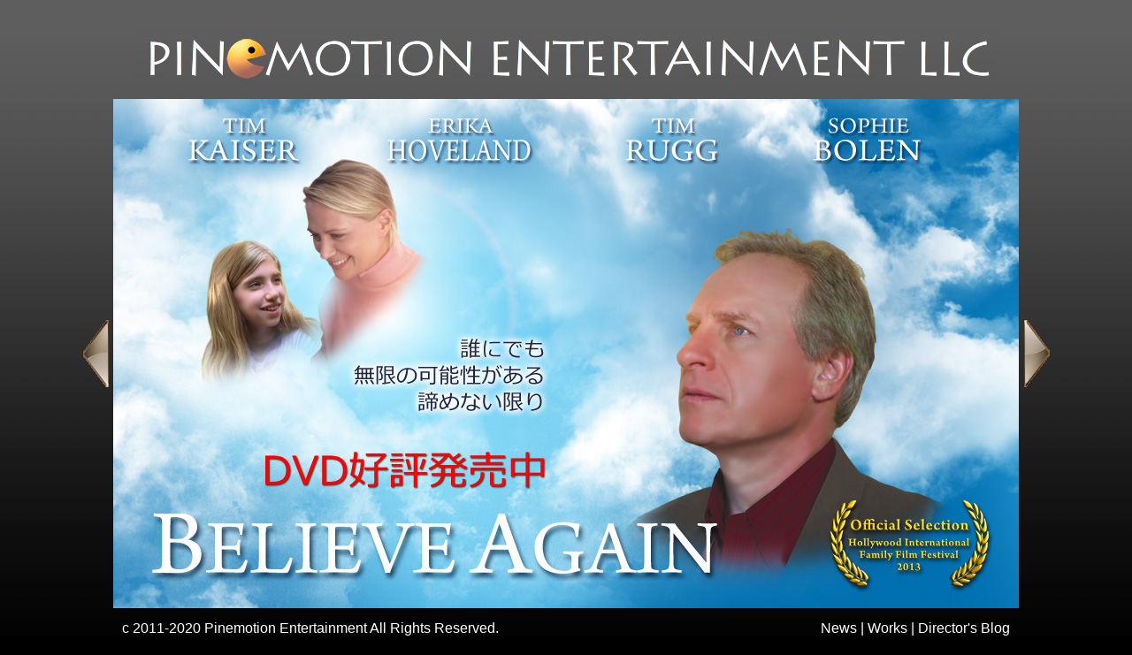

--- FILE ---
content_type: text/html
request_url: https://pinemotion.com/jp/works.htm
body_size: 2694
content:
<!DOCTYPE html PUBLIC "-//W3C//DTD XHTML 1.0 Transitional//JA" "http://www.w3.org/TR/xhtml1/DTD/xhtml1-transitional.dtd">
<html xmlns="http://www.w3.org/1999/xhtml">
<head>
<title>Pinemotion Entertainment 作品紹介</title>
<meta http-equiv="content-type" content="text/html;charset=UTF-8" />    
	<script type="text/javascript" src="../abandoned-buddy/js/jquery.js"></script>
	<script type="text/javascript" src="../abandoned-buddy/js/easySlider1.7.js"></script>
	
<script type="text/javascript">

		$(document).ready(function(){

			$("#slider").easySlider({

				auto: true,
				speed: 500,
				pause: 7000,
 
				continuous: true,
 
				auto: true,
				numeric: false,
				controlsFade: false
			});

		});
	
	</script>


<link href="../works/screen.css" rel="stylesheet" type="text/css" media="screen" />
	
</head>
<body lang="ja">
<center><a href="http://www.pinemotion.com/">
<img src="../logo_w_top_grad.gif" alt="Pinemotion Entertainment"></a>
	<div class="main">


<div id="container">


	<div id="content">

	
	<div id="slider">

<ul>
<li><a href="../believe-again/jp/index.htm" target="_blank">
<img src="../believe-again/images/top_jp.jpg" width="1024px" height="576px" alt="Believe Again" />
</a>
</li>
<li><a href="../abandoned-buddy/index.htm" target="_blank">
<img src="../works/abandoned-buddy_ad.jpg" width="1024px" height="576px" alt="Abondond Buddy" />
</a></li>

<li>
<div class="workbox">
<div class="workscategory">Promotional Video/Company Video</div>
<div class="worksimage"><img src="../works/w_taiko.jpg"></div>
<div class="workstitle">
Raion/HONO-O-Daiko Concert<br>
Raion Taiko Promotional Video<br>
NTCNAMAP Instruction Video<br>
B. Tool Learning Video<br>
S. Software Learning Video<br>
etc.
</div>
<div class="workscategory">Music</div>
<div class="worksimage"><img src="../works/w_club.jpg"></div>
<div class="workstitle">
Dr.Ron A.Raund Mental Institute For Alternative Healing<br>
Beer<br>
D'cease 2<br>
Hyper Music Gate<br>
R. Event Music<br>
X. Talk Show Music<br>
etc.
</div>
<div class="workscategory">Short Film</div>
<div class="worksimage"><img src="../works/w_sands.jpg"></div>
<div class="workstitle">
THE EARTH<br>
Triathlete<br>
Departure Date<br>
Half Life
</div>
</div>
</li>

</ul></div>

</div>

</div>
<div class="announce"></div>
<div class="footer">
<div class="rights">
c 2011-2020 <a href="http://www.pinemotion.com/">Pinemotion Entertainment</a> All Rights Reserved.
</div>
<div class="links"><a href="news.htm">News</a> | 
<a href="works.htm">Works</a> | <a href="https://pinemotion.wordpress.com/">Director's Blog</a>
<br><a href="../works.htm"><img src="../us.png">English</a> | <a href="works.htm"><img src="../jp.png">日本語</a>
</div>
</div>

</div></center>
</body>
</html>


--- FILE ---
content_type: text/css
request_url: https://pinemotion.com/works/screen.css
body_size: 2628
content:
body {

	background:#000 url(bg_body_black.gif) repeat-x;

	font-family: Verdana, Helvetica, Sans-Serif, Trebuchet MS, Arial;

	color:#fff;

	margin:0;

	padding:0;
	padding-top: 39px;

	text-align:center;

	color:#ffffff; font-size:12pt;
	scrollbar-base-color: #faba00;
	}
a:link { color: #ffffff; text-decoration: none; } 
a:visited { color: #ffffff; text-decoration: none; } 
a:hover { color: #faba00; text-decoration: none; } 
a:active { color: #ffe394; text-decoration: none; } 

div.main {
width: 1024px;
height: 600px;
margin-top: 20px;
}

img{border:none;}

.buynow {
	top:-166px;
	left:70px;
	position:relative;
	z-index:8;
	cursor:pointer;
}

.workbox{
	width: 1024px;
	height: 576px;
	background:#000
}
.workscategory{
	padding-top: 20px;
	width: 984px;
	float:left;
	font-weight:bold;
}
.worksimage{
	width: 360px;
	float:left;
}
.workstitle{
	padding: 10px;
	width: 600px;
	float:left;
	text-align:left;
}

/* image replacement */
.graphic, #prevBtn, #nextBtn, #slider1prev, #slider1next{
            margin:0;

            padding:0;

            display:block;

            overflow:hidden;

            text-indent:-8000px;

            }

/* // image replacement */
#container{
	margin:0 auto;

	position:relative;

	text-align:center;

	width:1024px;
	height:576px;

	margin-bottom:2em;

	}
#header{

	height:80px;

	line-height:80px;

	background:#5DC9E1;

	color:#fff;

	}
#content{

	position:relative;

	}



/* Easy Slider */

	
#slider ul, #slider li,
	#slider2 ul, #slider2 li{

		margin:0;

		padding:0;

		list-style:none;
		}

	#slider2{margin-top:1em;}

	#slider li, #slider2 li{
 
		/*
 
		define width and height of list item (slide)

		entire slider area will adjust according to the parameters provided here

		*/
 
		width:1024px;

		height:576px;

		overflow:hidden;
 
		}
	
#prevBtn, #nextBtn, #slider1next, #slider1prev{
 
		display:block;

		width:30px;

		height:77px;

		position:absolute;

		left:-35px;

		top:249px;

		z-index:1000;

		}
	
#nextBtn, #slider1next{

		left:1030px;

		}
	#prevBtn a, #nextBtn a,#slider1next a, #slider1prev a{
  
		display:block;

		position:relative;

		width:30px;

		height:77px;

		background:url(btn_prev.gif) no-repeat 0 0;

		}
	
#nextBtn a, #slider1next a{
 
		background:url(btn_next.gif) no-repeat 0 0;
	
	}

/* // Easy Slider */

div.footer{
	padding-top: 50px;
}

div.rights{
position:relative;
float: left;
text-align: left;
width: 555px;
padding-left: 10px;
font-size:16px;
}

div.links{
position:relative;
float: right;
text-align: right;
width: 400px;
padding-right: 10px;
font-size:16px;
}


div.announce{
	margin:-200px auto 0px;

	position:relative;

	text-align:center;

	width:723px;
	height:132px;

}

--- FILE ---
content_type: application/javascript
request_url: https://pinemotion.com/abandoned-buddy/js/easySlider1.7.js
body_size: 5311
content:
/*
 * 	Easy Slider 1.7 - jQuery plugin
 *	written by Alen Grakalic	
 *	http://cssglobe.com/post/4004/easy-slider-15-the-easiest-jquery-plugin-for-sliding
 *
 *	Copyright (c) 2009 Alen Grakalic (http://cssglobe.com)
 *	Dual licensed under the MIT (MIT-LICENSE.txt)
 *	and GPL (GPL-LICENSE.txt) licenses.
 *
 *	Built for jQuery library
 *	http://jquery.com
 *
 */
 
/*
 *	markup example for $("#slider").easySlider();
 *	
 * 	<div id="slider">
 *		<ul>
 *			<li><img src="images/01.jpg" alt="" /></li>
 *			<li><img src="images/02.jpg" alt="" /></li>
 *			<li><img src="images/03.jpg" alt="" /></li>
 *			<li><img src="images/04.jpg" alt="" /></li>
 *			<li><img src="images/05.jpg" alt="" /></li>
 *		</ul>
 *	</div>
 *
 */(function($) {

	$.fn.easySlider = function(options){
	  
		

// default configuration properties
	
var defaults = {			
			prevId: 		'prevBtn',
			prevText: 		'Previous',
			nextId: 		'nextBtn',	
			nextText: 		'Next',
			controlsShow:	true,
			controlsBefore:	'',
			controlsAfter:	'',	
			controlsFade:	true,
			firstId: 		'firstBtn',
			firstText: 		'First',
			firstShow:		false,
			lastId: 		'lastBtn',	
			lastText: 		'Last',
			lastShow:		false,				
			vertical:		false,
			speed: 			800,
			auto:			false,
			pause:			2000,
			continuous:		false, 
			numeric: 		false,
			numericId: 		'controls'
		};
var options = $.extend(defaults, options);
this.each(function() {
	var obj = $(this); 				
			
	var s = $("li", obj).length;
	var w = $("li", obj).width();
	var h = $("li", obj).height();
	var clickable = true;
	obj.width(w);
	obj.height(h);
	obj.css("overflow","hidden");
	var ts = s-1;
	var t = 0;
	$("ul", obj).css('width',s*w);

if(options.continuous){
	$("ul", obj).prepend($("ul li:last-child", obj).clone().css("margin-left","-"+ w +"px"));

	$("ul", obj).append($("ul li:nth-child(2)", obj).clone());

	$("ul", obj).css('width',(s+1)*w);
};			
if(!options.vertical) $("li", obj).css('float','left');

if(options.controlsShow){
	var html = options.controlsBefore;				
				

	if(options.numeric){

		html += '<ol id="'+ options.numericId +'"></ol>';

	};

	if(options.firstShow)
		html += '<span id="'+ options.firstId +'"><a href=\"javascript:void(0);\">'+ options.firstText +'</a></span>';
		html += ' <span id="'+ options.prevId +'"><a href=\"javascript:void(0);\">'+ options.prevText +'</a></span>';

		html += ' <span id="'+ options.nextId +'"><a href=\"javascript:void(0);\">'+ options.nextText +'</a></span>';
	if(options.lastShow)
		html += ' <span id="'+ options.lastId +'"><a href=\"javascript:void(0);\">'+ options.lastText +'</a></span>';
		html += options.controlsAfter;
	$(obj).after(html);
};


if(options.numeric){
	for(var i=0;i<s;i++){

var myitem = document.getElementById(i+1);
var titlename = myitem.getAttribute('data-title');

		$(document.createElement("li"))
		.attr('id',options.numericId + (i+1))

		.html('<a rel='+ i +' href=\"javascript:void(0);\">'+ titlename + '</a>')

		.appendTo($("#"+ options.numericId))

		.click(function(){animate($("a",$(this)).attr('rel'),true);
});
	};
};
	$("a","#"+options.nextId).click(function(){animate("next",true);
});
	$("a","#"+options.prevId).click(function(){animate("prev",true);});
	$("a","#"+options.firstId).click(function(){animate("first",true);});
	$("a","#"+options.lastId).click(function(){animate("last",true);});


function setCurrent(i){

	i = parseInt(i)+1;
	$("li", "#" + options.numericId).removeClass("current");

	$("li#" + options.numericId + i).addClass("current");

};
function adjust(){
	if(t>ts) t=0;
	if(t<0) t=ts;
	if(!options.vertical) {

		$("ul",obj).css("margin-left",(t*w*-1));

	} else {

		$("ul",obj).css("margin-left",(t*h*-1));

	}
		clickable = true;
	if(options.numeric) setCurrent(t);

};


function animate(dir,clicked){
if (clickable){
	clickable = false;
	var ot = t;
	switch(dir){
		case "next":
			t = (ot>=ts) ? (options.continuous ? t+1 : ts) : t+1;
			break;
		case "prev":

			t = (t<=0) ? (options.continuous ? t-1 : 0) : t-1;
			break;
		case "first":

			t = 0;
			break;
		case "last":

			t = ts;

			break;
		default:

			t = dir;

			break;
	};

	var diff = Math.abs(ot-t);

	if(diff>4){
		diff = 1;
		t = 0;
	}
	var speed = diff*options.speed;
	if(!options.vertical) {
		p = (t*w*-1);
		$("ul",obj).animate({ marginLeft: p }, { queue:false, duration:speed, complete:adjust }
);
	} else {
		p = (t*h*-1);

		$("ul",obj).animate(
{ marginTop: p }, { queue:false, duration:speed,complete:adjust }
);
	};


	if(!options.continuous && options.controlsFade){
		if(t==ts){

			$("a","#"+options.nextId).hide();

			$("a","#"+options.lastId).hide();

		} else {
			$("a","#"+options.nextId).show();

			$("a","#"+options.lastId).show();
		};

		if(t==0){

			$("a","#"+options.prevId).hide();

			$("a","#"+options.firstId).hide();

		} else {
			$("a","#"+options.prevId).show();
			$("a","#"+options.firstId).show();
		};
	};
	if(clicked) clearTimeout(timeout);

		if(options.auto && dir=="next" && !clicked){;

			timeout = setTimeout(function(){animate("next",false);},diff*options.speed+options.pause);

		};

	};

};


// init

var timeout;

if(options.auto){;

	timeout = setTimeout(function(){animate("next",false);},options.pause);

};
if(options.numeric) setCurrent(0);


if(!options.continuous && options.controlsFade){
	$("a","#"+options.prevId).hide();

	$("a","#"+options.firstId).hide();
};
});

};


})(jQuery);



